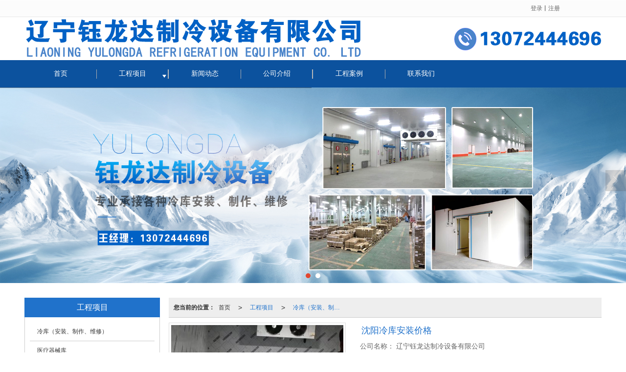

--- FILE ---
content_type: text/html; charset=utf-8
request_url: http://www.yldzl.cn/Product-detail-id-1434842.html
body_size: 12297
content:
<!DOCTYPE html PUBLIC "-//W3C//DTD XHTML 1.0 Stict//EN" "http://www.w3.org/TR/xhtml1/DTD/xhtml1-strict.dtd">
<html xmlns="http://www.w3.org/1999/xhtml">
<head>
<meta http-equiv="Content-Type" content="text/html; charset=utf-8"/>
<meta charset="utf-8">
<meta http-equiv="X-UA-Compatible" content="IE=edge" />
<meta name="author" content="" />
<title>沈阳冷库安装价格|冷库（安装、制作、维修）-辽宁钰龙达制冷设备有限公司</title>
<meta name="keywords" content="沈阳冷库,沈阳冷库安装价格" />
<meta name="description" content="冷库库体的安装注意：安装过程中会产生火花，请做好灭火措施！1、底板的安装：依据库体图纸找出底板板块，底板与地面保持平行，确定好库位开始拼装，注意边板和公母板槽；公母槽合并时须打上聚氨酯发泡剂（或在库板" />
<!-- 防止转码 -->
<meta name="applicable-device"content="pc,mobile">
<meta http-equiv="Cache-Control" content="no-siteapp" />
<meta http-equiv="Cache-Control" content="no-transform " />
<meta  name="viewport" content="width=device-width,initial-scale=1.0,minimum-scale=1.0, maximum-scale=1.0, user-scalable=no" />
<!--防止json劫持token-->
<meta name="csrf-token" content="d6693be497000861a73a8a84206eccdf">
<meta name="domain-token" content="8bb08357f746b8e093baa1700c32f607">
<meta name="seo-base-link" content="">
<!-- Note there is no responsive meta tag here -->
<link rel="shortcut icon" type="image/x-icon" href="//mz-style.258fuwu.com/favicon.ico" />
<link rel="canonical" href="http://www.yldzl.cn/Product-detail-id-1434842.html">
<!-- Bootstrap core CSS -->
    <link href="//mz-style.258fuwu.com/Public/Css/layoutit.css?v=2" rel='stylesheet' />
    <link href="//mz-style.258fuwu.com/Public/Css/bootstrap.min.css?v=2" rel='stylesheet' />
    <link href="//mz-style.258fuwu.com/Public/Css/public.css?v=2" rel='stylesheet' />
    <link href="//mz-style.258fuwu.com/Public/Css/photoswipe.css?v=2" rel='stylesheet' />
    <link href="//mz-style.258fuwu.com/Public/Css/banner/banner.css?v=2" rel='stylesheet' />
<link href="//mz-style.258fuwu.com/Public/Css/swiper.min.css" rel="stylesheet" />
<link href="//mz-style.258fuwu.com/Public/Home/Theme221/style.css" rel="stylesheet" />
<!--<script src="//mz-style.258fuwu.com/Public/Js/jquery.min.js"></script>-->
<script src="//mz-style.258fuwu.com/jquery/2.0.0/jquery.min.js"></script>
<script src="//mz-style.258fuwu.com/Public/Js/swiper.min.js"></script>
<!-- 另外一个在user的title.html-->
<!--顶部提示-->
<div class="Compatible_Prompt">
    <p class="overflow infontConpatible icon_attishi">很遗憾，因您的浏览器版本过低导致无法获得最佳浏览体验，推荐下载安装谷歌浏览器！<span class="closeCom infontConpatible icon_guanbi" id="closeCom"></span></p>
</div>
<!-- 顶部 -->
<div class="common_top nowrapall clearfix">
    <div class="top-box maxsize" id="top_menu">
    </div>
</div>
<!-- @ top -->

<script>
    var isIE=!!window.ActiveXObject; 
    var isIE6=isIE&&!window.XMLHttpRequest; 
    var isIE8=isIE&&!!document.documentMode; 
    var isIE7=isIE&&!isIE6&&!isIE8; 
    if (isIE && isIE6 || isIE7 || isIE8){ 
        $('.Compatible_Prompt').css('height','50px');
        $('#closeCom').on('click',function(){
            $('.Compatible_Prompt').css('height','0');
        });
    };
    function logout() {
        $.ajax({
            type: "POST",
            url: "/Public-logout.html",
            data: "url=" + window.location.href,
            dataType: "json",
            success: function(response) {
                window.location.href = window.location.href;
            }
        });
    }
    
    
</script><script>
    var url_route_model="1";

    var is_ssl="0";
    var ishttps = 'https:' == document.location.protocol ? true : false;
    if (is_ssl == 1) {
        if(!ishttps) {
            window.location.href = "";
        }
    }
</script>
    
        <!-- 头部和底部css -->
        <link rel="stylesheet" href="//alimz-style.258fuwu.com/Public/Css/Customer/customer_inner_501366985.css?time=1566609990"><!-- 内页css -->
        <!-- Just for debugging purposes. Don't actually copy this line! --><!--[if lt IE 9]><script src="../../docs-assets/js/ie8-responsive-file-warning.js"></script><![endif]--><!-- HTML5 shim and Respond.js IE8 support of HTML5 elements and media queries -->
        <!--[if lt IE 9]>
            <script src="http://cdn.bootcss.com/html5shiv/3.7.0/html5shiv.min.js"></script>
            <script src="http://cdn.bootcss.com/respond.js/1.3.0/respond.min.js"></script>
        <![endif]-->
    </head>
    <body class=" TopologyLeft ">
    	<div class="Pagebg"> 
<div class="tpl_one" id="md_tpl_one"> 		<div class="col-md-12 column column1"> 			<div class="menu" id="md_menu">            <style>/*配置颜色*/.Themebg,.Themebghover:hover,.message-list dl dt,.friendLink,.ThemeBbg,.menu .navbar-nav > li > a:hover,.menu .nav > li ul li a:hover,.product .pro_list li a:hover,.title_x,.p_pro_d .title_d,#ProClass li.ac .Classtriangle,.pro_class_x .product-class li a:hover, .pro_class_x .product-class li a.Themebg,.p_info_d .title_d{background-color:rgb(32, 114, 203) !important}.Themefont,.Themetxthover:hover{color:rgb(32, 114, 203) !important}.ThemeFborder,.Themebdhover:hover,.message-list dl,.form .header{border-color:rgb(32, 114, 203) !important}.NavBoxPublic .TriangleBtn:before{border-color:rgb(32, 114, 203) !important}.ThemeFbg{background-color:rgb(12, 82, 158) !important}/*字体*/@font-face{font-family: "iconfont";src: url('http://mz-style.258fuwu.com//Public/Images/Theme221/icon/iconfont.eot');src: url('http://mz-style.258fuwu.com//Public/Images/Theme221/icon/iconfont.eot?#iefix') format('embedded-opentype'),  url('http://mz-style.258fuwu.com//Public/Images/Theme221/icon/iconfont.woff') format('woff'),  url('http://mz-style.258fuwu.com//Public/Images/Theme221/icon/iconfont.ttf') format('truetype'),  url('http://mz-style.258fuwu.com//Public/Images/Theme221/icon/iconfont.svg#iconfont2') format('svg')}.iconfont{text-align: center;font-family:"iconfont" !important;font-size:16px;font-style:normal}.icon-gonggao:before{content: "\e632"}.animated{-webkit-animation-duration: 2s;animation-duration: 2s;-webkit-animation-fill-mode: both;animation-fill-mode: both}/*标题从上而下缓慢展现*/@-webkit-keyframes fadeInDown{0%{opacity: 0;-webkit-transform: translate3d(0, -100%, 0);-moz-transform: translate3d(0, -100%, 0);-ms-transform: translate3d(0, -100%, 0);transform: translate3d(0, -100%, 0)}100%{opacity: 1;-webkit-transform: none;-moz-transform: none;-ms-transform: none;transform: none}}@keyframes fadeInDown{0%{opacity: 0;-webkit-transform: translate3d(0, -100%, 0);-moz-transform: translate3d(0, -100%, 0);-ms-transform: translate3d(0, -100%, 0);transform: translate3d(0, -100%, 0)}100%{opacity: 1;-webkit-transform: none;-moz-transform: none;-ms-transform: none;transform: none}}.fadeInDown{-webkit-animation-name: fadeInDown;-moz-animation-name: fadeInDown;-ms-animation-name: fadeInDown;animation-name: fadeInDown}/*标题从下而上缓慢展现*/@-webkit-keyframes fadeInUp{0%{opacity: 0;-webkit-transform: translate3d(0, 100%, 0);transform: translate3d(0, 100%, 0)    }    100%{opacity: 1;-webkit-transform: none;transform: none    }}@keyframes fadeInUp{0%{opacity: 0;-webkit-transform: translate3d(0, 100%, 0);-ms-transform: translate3d(0, 100%, 0);transform: translate3d(0, 100%, 0)    }    100%{opacity: 1;-webkit-transform: none;-ms-transform: none;transform: none；    }}.fadeInUp{-webkit-animation-name: fadeInUp;-moz-animation-name: fadeInUp;-ms-animation-name: fadeInUp;animation-name: fadeInUp}/*产品图片效果*/@-webkit-keyframes flipInY{0%{-webkit-transform: perspective(400px) rotate3d(0, 1, 0, 90deg);transform: perspective(400px) rotate3d(0, 1, 0, 90deg);-webkit-transition-timing-function: ease-in;transition-timing-function: ease-in;opacity: 0    }    40%{-webkit-transform: perspective(400px) rotate3d(0, 1, 0, -20deg);transform: perspective(400px) rotate3d(0, 1, 0, -20deg);-webkit-transition-timing-function: ease-in;transition-timing-function: ease-in    }    60%{-webkit-transform: perspective(400px) rotate3d(0, 1, 0, 10deg);transform: perspective(400px) rotate3d(0, 1, 0, 10deg);opacity: 1    }    80%{-webkit-transform: perspective(400px) rotate3d(0, 1, 0, -5deg);transform: perspective(400px) rotate3d(0, 1, 0, -5deg)    }    100%{-webkit-transform: perspective(400px);transform: perspective(400px)    }}@keyframes flipInY{0%{-webkit-transform: perspective(400px) rotate3d(0, 1, 0, 90deg);-ms-transform: perspective(400px) rotate3d(0, 1, 0, 90deg);transform: perspective(400px) rotate3d(0, 1, 0, 90deg);-webkit-transition-timing-function: ease-in;transition-timing-function: ease-in;opacity: 0    }    40%{-webkit-transform: perspective(400px) rotate3d(0, 1, 0, -20deg);-ms-transform: perspective(400px) rotate3d(0, 1, 0, -20deg);transform: perspective(400px) rotate3d(0, 1, 0, -20deg);-webkit-transition-timing-function: ease-in;transition-timing-function: ease-in    }    60%{-webkit-transform: perspective(400px) rotate3d(0, 1, 0, 10deg);-ms-transform: perspective(400px) rotate3d(0, 1, 0, 10deg);transform: perspective(400px) rotate3d(0, 1, 0, 10deg);opacity: 1    }    80%{-webkit-transform: perspective(400px) rotate3d(0, 1, 0, -5deg);-ms-transform: perspective(400px) rotate3d(0, 1, 0, -5deg);transform: perspective(400px) rotate3d(0, 1, 0, -5deg)    }    100%{-webkit-transform: perspective(400px);-ms-transform: perspective(400px);transform: perspective(400px)    }}.flipInY{-webkit-backface-visibility: visible!important;-ms-backface-visibility: visible!important;backface-visibility: visible!important;-webkit-animation-name: flipInY;animation-name: flipInY}@-webkit-keyframes fadeInLeft{0%{opacity: 0;-webkit-transform: translate3d(-100%, 0, 0);transform: translate3d(-100%, 0, 0)    }    100%{opacity: 1;-webkit-transform: none;transform: none}}@keyframes fadeInLeft{0%{opacity: 0;-webkit-transform: translate3d(-100%, 0, 0);-ms-transform: translate3d(-100%, 0, 0);transform: translate3d(-100%, 0, 0)}100%{opacity: 1;-webkit-transform: none;-ms-transform: none;transform: none}}.fadeInLeft{-webkit-animation-name: fadeInLeft;animation-name: fadeInLeft}/*新闻*/@-webkit-keyframes flipInX{0%{-webkit-transform: perspective(400px) rotate3d(1, 0, 0, 90deg);transform: perspective(400px) rotate3d(1, 0, 0, 90deg);-webkit-transition-timing-function: ease-in;transition-timing-function: ease-in;opacity: 0    }    40%{-webkit-transform: perspective(400px) rotate3d(1, 0, 0, -20deg);transform: perspective(400px) rotate3d(1, 0, 0, -20deg);-webkit-transition-timing-function: ease-in;transition-timing-function: ease-in    }    60%{-webkit-transform: perspective(400px) rotate3d(1, 0, 0, 10deg);transform: perspective(400px) rotate3d(1, 0, 0, 10deg);opacity: 1    }    80%{-webkit-transform: perspective(400px) rotate3d(1, 0, 0, -5deg);transform: perspective(400px) rotate3d(1, 0, 0, -5deg)    }    100%{-webkit-transform: perspective(400px);transform: perspective(400px)    }}@keyframes flipInX{0%{-webkit-transform: perspective(400px) rotate3d(1, 0, 0, 90deg);-ms-transform: perspective(400px) rotate3d(1, 0, 0, 90deg);transform: perspective(400px) rotate3d(1, 0, 0, 90deg);-webkit-transition-timing-function: ease-in;transition-timing-function: ease-in;opacity: 0    }    40%{-webkit-transform: perspective(400px) rotate3d(1, 0, 0, -20deg);-ms-transform: perspective(400px) rotate3d(1, 0, 0, -20deg);transform: perspective(400px) rotate3d(1, 0, 0, -20deg);-webkit-transition-timing-function: ease-in;transition-timing-function: ease-in    }    60%{-webkit-transform: perspective(400px) rotate3d(1, 0, 0, 10deg);-ms-transform: perspective(400px) rotate3d(1, 0, 0, 10deg);transform: perspective(400px) rotate3d(1, 0, 0, 10deg);opacity: 1    }    80%{-webkit-transform: perspective(400px) rotate3d(1, 0, 0, -5deg);-ms-transform: perspective(400px) rotate3d(1, 0, 0, -5deg);transform: perspective(400px) rotate3d(1, 0, 0, -5deg)    }    100%{-webkit-transform: perspective(400px);-ms-transform: perspective(400px);transform: perspective(400px)    }}.flipInX{-webkit-backface-visibility: visible!important;-ms-backface-visibility: visible!important;backface-visibility: visible!important;-webkit-animation-name: flipInX;animation-name: flipInX}@-webkit-keyframes fadeInRight{0%{opacity:0;-webkit-transform:translate3d(100%,0,0);transform:translate3d(100%,0,0)}100%{opacity:1;-webkit-transform:none;transform:none}}@keyframes fadeInRight{0%{opacity:0;-webkit-transform:translate3d(100%,0,0);-ms-transform:translate3d(100%,0,0);transform:translate3d(100%,0,0)}100%{opacity:1;-webkit-transform:none;-ms-transform:none;transform:none}}.fadeInRight{-webkit-animation-name:fadeInRight;animation-name:fadeInRight}</style>             <div class="headFixed">                 <div class="header-box clearfix">                     <!-- pc端logo -->                     <div class="logo_name">                         <span>辽宁钰龙达制冷设备有限公司</span>                         <a href="/" class="logo navbar-brand">                             <img src="//alipic.files.mozhan.com/mozhan/20190824/da7716858239b9df5a3f7c3bc765f9f0.png" alt="辽宁钰龙达制冷设备有限公司" />                         </a>                     </div>                     <!-- 手机端logo -->                     <a class="logo navbar-brand-mobile" href="/">                         <img src="//alipic.files.mozhan.com/mozhan/20190824/610967f371a7546328b21e7f20096761.png" alt="辽宁钰龙达制冷设备有限公司" />                     </a>                     <div class="btn-t btn-navbar-t navBtn NavBtn" id="NavBtn" >                         <span class="icon-bar"></span>                         <span class="icon-bar"></span>                         <span class="icon-bar"></span>                     </div>                          <div class="clearfix none"></div>                    </div>                 <div class="header-nav ThemeFbg">                     <div class="nav-box">                         <div data-design-rel="menu" class="NavBox" id="NavBox">                             <ul class="nav navbar-nav">         <li>                         <a class="overflow Themebghover" href="//www.yldzl.cn/"  >             首页         </a>                                       </li>         <li>                         <a class="overflow Themebghover Triangle" href="//www.yldzl.cn/Product-index.html"  >             工程项目         </a>                                      <span class="TriangleBtn"></span>                          <ul class="">                         <li>                                 <a href="//www.yldzl.cn/Products-302236.html"  class="overflow Themebg">                     冷库（安装、制作、维修）                 </a>                             </li>                         <li>                                 <a href="//www.yldzl.cn/Products-302235.html"  class="overflow Themebg">                     医疗器械库                 </a>                             </li>                         <li>                                 <a href="//www.yldzl.cn/Products-302234.html"  class="overflow Themebg">                     疫苗冷库                 </a>                             </li>                         <li>                                 <a href="//www.yldzl.cn/Products-302233.html"  class="overflow Themebg">                     工业制冷设备                 </a>                             </li>                         <li>                                 <a href="//www.yldzl.cn/Products-302232.html"  class="overflow Themebg">                     蔬菜冷库                 </a>                             </li>                         <li>                                 <a href="//www.yldzl.cn/Products-302229.html"  class="overflow Themebg">                     冷冻库                 </a>                             </li>                         <li>                                 <a href="//www.yldzl.cn/Products-302230.html"  class="overflow Themebg">                     保鲜库                 </a>                             </li>                     </ul>             </li>         <li>                         <a class="overflow Themebghover" href="//www.yldzl.cn/Article-index.html"  >             新闻动态         </a>                                       </li>         <li>                         <a class="overflow Themebghover" href="//www.yldzl.cn/About.html"  >             公司介绍         </a>                                       </li>         <li>                         <a class="overflow Themebghover" href="//www.yldzl.cn/Album-detail-album_id-196487.html"  >             工程案例         </a>                                       </li>         <li>                         <a class="overflow Themebghover" href="//www.yldzl.cn/Contact.html"  rel="nofollow">         联系我们         </a>                                       </li>     </ul>                          </div>                     </div>                     <div class="NavBoxPublic" id="NavBoxPublic">                     <ul class="navPublic">         <li>                         <a class="Themefont" href="//www.yldzl.cn/"  >         首页         </a>                                       </li>         <li>                         <a class="Themefont Triangle" href="//www.yldzl.cn/Product-index.html"  >         工程项目         </a>                                      <span class="TriangleBtn"></span>                          <ul class="Themebg">                         <li class="Themebghover">                                 <a class="" href="//www.yldzl.cn/Products-302236.html" data-img=""  >                     冷库（安装、制作、维修）                 </a>                             </li>                         <li class="Themebghover">                                 <a class="" href="//www.yldzl.cn/Products-302235.html" data-img=""  >                     医疗器械库                 </a>                             </li>                         <li class="Themebghover">                                 <a class="" href="//www.yldzl.cn/Products-302234.html" data-img=""  >                     疫苗冷库                 </a>                             </li>                         <li class="Themebghover">                                 <a class="" href="//www.yldzl.cn/Products-302233.html" data-img=""  >                     工业制冷设备                 </a>                             </li>                         <li class="Themebghover">                                 <a class="" href="//www.yldzl.cn/Products-302232.html" data-img=""  >                     蔬菜冷库                 </a>                             </li>                         <li class="Themebghover">                                 <a class="" href="//www.yldzl.cn/Products-302229.html" data-img=""  >                     冷冻库                 </a>                             </li>                         <li class="Themebghover">                                 <a class="" href="//www.yldzl.cn/Products-302230.html" data-img=""  >                     保鲜库                 </a>                             </li>                     </ul>             </li>         <li>                         <a class="Themefont" href="//www.yldzl.cn/Article-index.html"  >         新闻动态         </a>                                       </li>         <li>                         <a class="Themefont" href="//www.yldzl.cn/About.html"  >         公司介绍         </a>                                       </li>         <li>                         <a class="Themefont" href="//www.yldzl.cn/Album-detail-album_id-196487.html"  >         工程案例         </a>                                       </li>         <li>                         <a class="Themefont" href="//www.yldzl.cn/Contact.html"  rel="nofollow">             联系我们         </a>                                       </li>     </ul>                      <!-- 所有模板导航必须在这个文件里面 -->                     </div>                     <div class="NavBoxBg" id="NavBoxBg">                         <div id="NavBoxBtn"></div>                     </div>                 </div>             </div>              </div> 		</div> 	</div>
<div class="clearfix"></div>
<div class="bannerBox">
	<div class="banner">
	<div class="bannerEffect" id="pc_banner_content">
                		<div class="fullwidthbanner-container">
			<div class="fullwidthbanner">
				<ul>
										<li data-transition="slideleft"
					data-slotamount="15" data-masterspeed="300">
																<input type="hidden" name="isBig" value="1">
						<input type="hidden" id="width">
						<input type="hidden" id="height">
						<img src="//alipic.files.mozhan.com/mozhan/20190823/af843fa39292cddf5cf48231a76b9146.jpg" alt="辽宁冷库制作 辽宁冷库安装 沈阳冷库制作 沈阳冷库安装 沈阳工业制冷设备" />
										</li>
										<li data-transition="slideleft"
					data-slotamount="15" data-masterspeed="300">
																<input type="hidden" name="isBig" value="1">
						<input type="hidden" id="width">
						<input type="hidden" id="height">
						<img src="//alipic.files.mozhan.com/mozhan/20190824/26f2a94bf68452a856632a6f4670c95e.jpg" alt="辽宁冷库制作 辽宁冷库安装 沈阳冷库制作 沈阳冷库安装 沈阳工业制冷设备" />
										</li>
									</ul>
			</div>
		</div>
                	</div>

	</div>
</div>
<div class="content">
    <div class="content-box">
        <div class="body-right">
            <div class="breadCrumb"><b>您当前的位置：</b><a href="/">首页</a><em>&gt;</em> <a  href=/Product-index.html class="Themefont">工程项目</a><em>&gt;</em><a href="/Products-302236.html" class="Themefont">冷库（安装、制作、维修）</a></div>
            <!--产品详情-->
            <div class="row ">
                <link href="//mz-style.258fuwu.com/Public/Home/Default/pub.css" rel="stylesheet">
                <!--公共的产品详情-->
                <div class="product-detail clearfix">
	<div class="col-md-5" id="ProductimgBox">
		<div class="ProductimgBox">
			<ul class="clearfix">
				<li>
					<div class="thumbnail" id="clockBig">
												   							<img class="cl0" src="//alipic.files.mozhan.com/mozhan/20210608/d0563c9502cfdf6c921659b373b5cb7e.jpg?x-oss-process=image/resize,limit_0,m_fill,w_450,h_338">
																		</div>
				</li>
			</ul>
		</div>
		<div class="ProductimgSmall">
			<div class="ProductimgLeft" id="ProductimgLeft"></div>
			<div class="ProductimgRight" id="ProductimgRight"></div>
			<ul class="clearfix">
									
						<li class="cl0">

						  							<img src="//alipic.files.mozhan.com/mozhan/20210608/d0563c9502cfdf6c921659b373b5cb7e.jpg?x-oss-process=image/resize,limit_0,m_fill,w_450,h_338">
													</li>
												</ul>
		</div>
	</div>
	<div class="col-md-7">
		<h1 class="Themefont">沈阳冷库安装价格</h1>
		<table width="100%" border="0" cellspacing="0" cellpadding="0" class="table-01">
																	<tr>
					<th>公司名称：</th>
					<td>辽宁钰龙达制冷设备有限公司</td>
				</tr>
								<tr>
					<th>联系人：</th>
					<td>王经理</td>
				</tr>
								<tr>
					<th>联系电话：</th>
					<td>13072444696</td>
				</tr>
								<tr>
					<th>公司地址：</th>
					<td>沈阳经济技术开发区燕塞湖街27-1号3门 </td>
				</tr>
							            															<tr>
				<th></th>
				<td>
											<a title="留言咨询" class="mt5 a-btn a-btn1 Themebg" href="/Product-inquiry-pid-1434842.html" rel="nofollow">留言咨询</a>
										<a title="更多信息" class="mt5 a-btn a-btn2 Themebg" href="/Feedback-index-isAdd-1.html" rel="nofollow">更多信息</a>
					                                        											                                        				</td>
			</tr>

			<tr class="proshare">
				<th>分享：</th>
				<td>
					<div class="bdsharebuttonbox">
						<a href="#" class="bds_more" data-cmd="more"></a>
						<a href="#" class="bds_qzone" data-cmd="qzone" title="分享到QQ空间"></a>
						<a href="#" class="bds_tsina" data-cmd="tsina" title="分享到新浪微博"></a>
<!--						<a href="#" class="bds_tqq" data-cmd="tqq" title="分享到腾讯微博"></a>-->
						<a href="#" class="bds_renren" data-cmd="renren" title="分享到人人网"></a>
						<a href="#" class="bds_weixin" data-cmd="weixin" title="分享到微信"></a>
					</div>
					<script>window._bd_share_config={ "common":{ "bdSnsKey":{},"bdText":"","bdMini":"2","bdMiniList":false,"bdPic":"","bdStyle":"0","bdSize":"24"},"share":{}};with(document)0[(getElementsByTagName('head')[0]||body).appendChild(createElement('script')).src='//mz-style.258fuwu.com/Public/Js/static/api/js/share.js?v=89860593.js?cdnversion='+~(-new Date()/36e5)];</script>
					<!-- JiaThis Button BEGIN -->
	<!--                    <div class="jiathis_style_24x24">
	                        <a class="jiathis_button_qzone"></a>
	                        <a class="jiathis_button_tsina"></a>
	                        <a class="jiathis_button_tqq"></a>
	                        <a class="jiathis_button_weixin"></a>
	                        <a class="jiathis_button_renren"></a>
	                        <a href="http://www.jiathis.com/share" class="jiathis jiathis_txt jtico jtico_jiathis" target="_blank"></a>
	                    </div>
	                    <script type="text/javascript" src="http://v3.jiathis.com/code/jia.js" charset="utf-8"></script>-->
	                    <!-- JiaThis Button END -->
	                </td>
	            </tr>
	            

        </table>
    </div><!--col-md-7-->
    <div class="BigImg Animate" id="BigImg">
    	<div class="closeBigImg infontConpatible icon_guanbi" id="closeBigImg"></div>
    	<div class="left"></div>
    	<div class="right"></div>
    	<table class="imgBoxTable" >
    		<tr>
    			<td valign="center">
    				    				    				<img data="0" class="cl0" src="//alipic.files.mozhan.com/mozhan/20210608/d0563c9502cfdf6c921659b373b5cb7e.jpg">
    				    				    			</td>
    		</tr>
    	</table>
    </div>
</div>
<span id="no_standard" style="display: none;">请选择产品规格</span>
<span id="close_bt" style="display: none;">关闭</span>
<span id="message_bt" style="display: none;">提示信息</span>
<!--上一個產品/下一個產品-->
<div class="pro_page clear">
		<div class="pro_page_fl">
		<b>上一条：</b>
		<a href="/Product-detail-id-1434844.html" class="Themetxthover overflow Themefont" title="辽宁冷库安装价格">
			辽宁冷库安装价格
		</a>
	</div>
			<div class="pro_page_fr">
		<b>下一条：</b>
		<a href="/Product-detail-id-1434841.html" class="Themetxthover overflow Themefont" title="冷库安装哪家好">
			冷库安装哪家好
		</a>
	</div>
		<div class="clearfix"></div>
</div>
<!--关键词-->
<div  class="pro_keyword">
	关键词：
	<a class="Themetxthover Themefont" href="/Article-searchAll-name-%E6%B2%88%E9%98%B3%E5%86%B7%E5%BA%93.html">沈阳冷库</a>  
	<a class="Themetxthover Themefont" href="/Article-searchAll.html"></a>  
	<a class="Themetxthover Themefont" href="/Article-searchAll.html"></a>  
	<a class="Themetxthover Themefont" href="/Article-searchAll.html"></a>  
</div>

<!--- 加入购物车和立刻购买同用这个表单-->
<form id="cartAndOrderForm" method="get" action="" >
	<input type="hidden" name="pid" id="pid" value="1434842"/>
	<!--    <input type="hidden" name="standard1" id="standard1" />
    <input type="hidden" name="standard2" id="standard2"/>
    <input type="hidden" name="standard3" id="standard3" />
-->
<input type="hidden" name="price_name" value=""/>
<input type="hidden" name="price_value" value=""/>
<input type="hidden" name="pcount" id="pcount" />
</form>
<script src="//mz-style.258fuwu.com/Public/Js/Home/shopping.js"></script>
<!--<script src="//mz-style.258fuwu.com/Public/Js/Home/js-all3.js"></script>-->

<script>
	$(function (){
		$(".more_price span").mouseover(function() {
			$(this).addClass("check-standard");
		});
		$('.more_price span').click(function (){
			$(this).addClass("checked-standard").siblings().removeClass("checked-standard");
			$('.price_num').parents('tr').show();
			$('.price_num').html($(this).attr('data-num'));
			$('.price').text($(this).attr('data-num'));
			var price = $(this).attr('data-num').replace(',','');
			var price_value = price * discount*0.1;
			$('.discountPrice').text(price_value.toFixed(2));
			$('input[name="price_name"]').attr('value',$(this).html());
			$('input[name="price_value"]').attr('value',price);
		})
		$(".more_price span").mouseout(function() {
			$(this).removeClass("check-standard");
		});


	})
//获取cookie
function getCookie(name) {
	var arr = document.cookie.split("; ");
	for (var i = 0, len = arr.length; i < len; i++) {
		var item = arr[i].split("=");
		if (item[0] == name) {
			return item[1];
		}
	}
	return "";
}
var id = getCookie('id');
var uid = getCookie('uid');
var productId = $('#pid').val();

var discount = 10;

//异步加载价格
$(document).ready(function () {
	window.onload = function () {
		$.ajax({
			type: 'POST',
			url: 'Product-getDiscount',
			data: { uid: uid , id: id , productId: productId },
			success: function (response) {
				if(response.discount !=10){
					discount = response.discount;
					$('.price').html(response.price);
					$('input[name="price_value"]').val(response.price);
					$('.discountPrice').html(response.discountPrice);
					if(response.price_name){
						$('input[name="price_name"]').val(response.price_name);
					}
					if(response.discountPrice){
						$('#memberPrice').attr("style","");
					}else{
						$('#memberPrice').attr("style","display:none;");
					}
				}else{
					$('.price1').html(response.price);
					$('input[name="price_value"]').val(response.price);
					if(response.price_name){
						$('input[name="price_name"]').val(response.price_name);
					}

					$('#del_line').remove();
				}

				var more_price_object = $('.more_price');
				if(more_price_object.length!=0){
					more_price_object.find('span.is-more-price:first').click();
				}
			}
		})
	};
})
</script>


                <!--公共产品详情结束-->
                <div class="productBox maxsize">   
                                        <h4 class="title01 mt15 Themebg ThemeFborder">
                        <span class="Custom_AuxiliaryBg">产品介绍</span>
                    </h4>
                    <div class="fieldset-style">
                        <div class="div1">
                            <dl>
                                <dd><p style="text-indent: 2em;"><a href="/Product-detail-id-1243126.html" title="冷库"><strong>冷库</strong></a>库体的安装<br/></p><p style="text-indent: 2em;">注意：安装过程中会产生火花，请做好灭火措施！</p><p style="text-indent: 2em;">1、底板的安装：依据库体图纸找出底板板块，底板与地面保持平行，确定好库位开始拼装，注意边板和公母板槽；公母槽合并时须打上聚氨酯发泡剂（或在库板上开孔灌胶&rsquo;空间距3000毫米，灌胶时黑白料须均匀）；注意板与板之间须平整及板头平整，板与板间的缝隙的应保持在3mm宽左右，如不符核要求，请将板拆下，修整板边，然后重新安装使之板缝符合要求；用&phi;5X13的铆钉固定，拉铆钉间距500毫米，门口两侧间距为200毫米（挂钩板须把库钩全部挂上即可不打铆钉）。</p><p style="text-indent: 2em;">2、墙板的安装：库板连接要求同上。注意门的方向、板块的垂直度和四个角板的尺寸（挂钩板须入底槽）。</p><p style="text-indent: 2em;">3、顶板的安装：库板连接要求同上。在安装大型冷库上顶板时，应先将T型钢固定或吊丝打好，然后把槽钢或C型钢焊接(焊接时注意焊接牢固及平整）或穿丝固定在与墙体顶面同样水平的位置，再行上库板（注意灌胶板灌口须朝上）。安装承重钢和上顶板时随时注意安全。</p><p style="text-indent: 2em;">4、冷库的包角：所有冷库的包角板两边内侧同库板接触处打一道聚氨酯发泡剂。包角板应用拉铆钉固定，拉铆钉间距应保持在200mm，固定在包角上的拉铆钉应成一条直线、没有较大缝隙、间距相等。注意拉铆钉的钻孔及用拉铆抢固定拉铆钉，所使用的工具应同包角板垂直。</p><p style="text-indent: 2em;">5、清理库板上溢出的发泡胶，保持库板的美观度。</p><p class="altType" alt_type="沈阳冷库安装价格|冷库（安装、制作、维修）-辽宁钰龙达制冷设备有限公司" style="display: none;"><br/></p></dd>
                            </dl>
                        </div>
                    </div>
                </div>    
                <!--相关产品-->
                <!--推荐产品模块-->
<div class="productBox maxsize hidden">   
    <h4 class="title01 Themebg ThemeFborder"><span class="Custom_AuxiliaryBg">猜你喜欢</span></h4>
    <div class="row">
        <ul class="product-box">
                    </ul>                
    </div>
</div> 
<div class="clearfix"></div>
<!--相关产品模块-->
<div class="productBox maxsize ">   
    <h4 class="title01 Themebg ThemeFborder"><span class="Custom_AuxiliaryBg">相关推荐</span><a href="/Products-302236.html" class="a-more ThemeSbg" title="+更多">更多>></a></h4>
    <div class="row">
        <ul class="product-box">
                        <li class="col-md-3">
                <div class="thumbnail"> 
                    <a href="/Product-detail-id-1243130.html" class="ImgBox Themetxthover" title="冷库制作公司">
                        <div class="div-img">
                                                            <img src="//alipic.files.mozhan.com/mozhan/20190823/0d7353d813aecff09f6da428f445be33.jpg?x-oss-process=image/resize,limit_0,m_fill,w_450,h_338" alt="冷库制作公司">
                                                    </div>
                        <h5 class="overflow">冷库制作公司</h5>
                    </a>  
                </div>
            </li>
                        <li class="col-md-3">
                <div class="thumbnail"> 
                    <a href="/Product-detail-id-1434852.html" class="ImgBox Themetxthover" title="辽宁冷库安装哪家好">
                        <div class="div-img">
                                                            <img src="//alipic.files.mozhan.com/mozhan/20210608/ab62c6ccbe241da41a948a1b67e85598.jpg?x-oss-process=image/resize,limit_0,m_fill,w_450,h_338" alt="辽宁冷库安装哪家好">
                                                    </div>
                        <h5 class="overflow">辽宁冷库安装哪家好</h5>
                    </a>  
                </div>
            </li>
                        <li class="col-md-3">
                <div class="thumbnail"> 
                    <a href="/Product-detail-id-1434844.html" class="ImgBox Themetxthover" title="辽宁冷库安装价格">
                        <div class="div-img">
                                                            <img src="//alipic.files.mozhan.com/mozhan/20210608/656fc281fc7568027d6eae5f6d84ccf9.jpg?x-oss-process=image/resize,limit_0,m_fill,w_450,h_338" alt="辽宁冷库安装价格">
                                                    </div>
                        <h5 class="overflow">辽宁冷库安装价格</h5>
                    </a>  
                </div>
            </li>
                        <li class="col-md-3">
                <div class="thumbnail"> 
                    <a href="/Product-detail-id-1434841.html" class="ImgBox Themetxthover" title="冷库安装哪家好">
                        <div class="div-img">
                                                            <img src="//alipic.files.mozhan.com/mozhan/20210608/b7c5b105187fd1a9c7f03c6a5d71af7f.jpg?x-oss-process=image/resize,limit_0,m_fill,w_450,h_338" alt="冷库安装哪家好">
                                                    </div>
                        <h5 class="overflow">冷库安装哪家好</h5>
                    </a>  
                </div>
            </li>
                    </ul>                
    </div>
</div> 

            </div>
        </div>
         <div class="classifi classifiLeft" id="ProClass">
    <div class="clear"></div>
    <div class="ProClassBg"></div>
    <h4 class="Themebg mb15"><span class="overflow">工程项目</span></h4>
    <div class="row clearfix classifi">
        <ul class="product-class">
                        <li ><a class="overflow Classtriangle first  Themebghover " href="/Products-302236.html" title="冷库（安装、制作、维修）">冷库（安装、制作、维修）</a>
                <div class="classBox ">
                                    </div>
            </li>
                        <li ><a class="overflow Classtriangle first  Themebghover " href="/Products-302235.html" title="医疗器械库">医疗器械库</a>
                <div class="classBox ">
                                    </div>
            </li>
                        <li ><a class="overflow Classtriangle first  Themebghover " href="/Products-302234.html" title="疫苗冷库">疫苗冷库</a>
                <div class="classBox ">
                                    </div>
            </li>
                        <li ><a class="overflow Classtriangle first  Themebghover " href="/Products-302233.html" title="工业制冷设备">工业制冷设备</a>
                <div class="classBox ">
                                    </div>
            </li>
                        <li ><a class="overflow Classtriangle first  Themebghover " href="/Products-302232.html" title="蔬菜冷库">蔬菜冷库</a>
                <div class="classBox ">
                                    </div>
            </li>
                        <li ><a class="overflow Classtriangle first  Themebghover " href="/Products-302229.html" title="冷冻库">冷冻库</a>
                <div class="classBox ">
                                    </div>
            </li>
                        <li ><a class="overflow Classtriangle first  Themebghover " href="/Products-302230.html" title="保鲜库">保鲜库</a>
                <div class="classBox ">
                                    </div>
            </li>
                        <li ><a class="overflow Classtriangle first  Themebghover " href="/Products-305410.html" title="推荐产品">推荐产品</a>
                <div class="classBox ">
                                    </div>
            </li>
                    </ul>
     </div>
</div>
<div class="body-left clearfix ClassLeftBox" >
    
    <div class="row clearfix LeftBox Cenl mb15" id="ProClassLeft">
        <h4 class="Themebg"><span class="overflow">工程项目</span></h4>
        <ul class="product-class">
                        <li ><a title="冷库（安装、制作、维修）" class="overflow first Classtriangle Themebghover " href="/Products-302236.html">冷库（安装、制作、维修）</a>
                <div class="classBox ">
                                </div>
            </li>
                        <li ><a title="医疗器械库" class="overflow first Classtriangle Themebghover " href="/Products-302235.html">医疗器械库</a>
                <div class="classBox ">
                                </div>
            </li>
                        <li ><a title="疫苗冷库" class="overflow first Classtriangle Themebghover " href="/Products-302234.html">疫苗冷库</a>
                <div class="classBox ">
                                </div>
            </li>
                        <li ><a title="工业制冷设备" class="overflow first Classtriangle Themebghover " href="/Products-302233.html">工业制冷设备</a>
                <div class="classBox ">
                                </div>
            </li>
                        <li ><a title="蔬菜冷库" class="overflow first Classtriangle Themebghover " href="/Products-302232.html">蔬菜冷库</a>
                <div class="classBox ">
                                </div>
            </li>
                        <li ><a title="冷冻库" class="overflow first Classtriangle Themebghover " href="/Products-302229.html">冷冻库</a>
                <div class="classBox ">
                                </div>
            </li>
                        <li ><a title="保鲜库" class="overflow first Classtriangle Themebghover " href="/Products-302230.html">保鲜库</a>
                <div class="classBox ">
                                </div>
            </li>
                        <li ><a title="推荐产品" class="overflow first Classtriangle Themebghover " href="/Products-305410.html">推荐产品</a>
                <div class="classBox ">
                                </div>
            </li>
                    </ul>
     </div>
     <div class="row clearfix LeftBox mb15 Cenl">  
        <h4 class="Themebg"><span class="overflow">新闻资讯</span></h4>
        <ul class="list-box">
                        <li><a class="Themetxthover overflow" href="/Article-detail-id-3796174.html" title="沈阳工业制冷设备：寒地产业的“降温刚需”与升级之路">沈阳工业制冷设备：寒地产业的“降温刚需”与升级之路</a></li> 
                        <li><a class="Themetxthover overflow" href="/Article-detail-id-3796008.html" title="沈阳冷库安装：适配寒地特色，筑牢冷链基石">沈阳冷库安装：适配寒地特色，筑牢冷链基石</a></li> 
                        <li><a class="Themetxthover overflow" href="/Article-detail-id-3763638.html" title="沈阳冷库安装：从设计到运维的全链条技术指南">沈阳冷库安装：从设计到运维的全链条技术指南</a></li> 
                        <li><a class="Themetxthover overflow" href="/Article-detail-id-3749429.html" title="辽宁冷库制作：以“科技冷链”筑牢生鲜经济的生命防线">辽宁冷库制作：以“科技冷链”筑牢生鲜经济的生命防线</a></li> 
                        <li><a class="Themetxthover overflow" href="/Article-detail-id-3734029.html" title="辽宁冷库安装：确保食品保鲜与储存的关键工程">辽宁冷库安装：确保食品保鲜与储存的关键工程</a></li> 
                        <div class="more">
                <a href="/Article-index.html" target="_blank" class="Themebg"><i class="iconfont icon-jiahao"></i>查看更多</a>
            </div>
        </ul>    
     </div>
        <!--左侧资讯列表中的更多按钮在ul标签里-->
<script>
    $(function() {
        var data = document.querySelector(".more");
        var data2 = document.querySelector(".list-box");
        var data3 = data2.querySelectorAll("li");
        for (var i = 0; i < data3.length; i++) {
            data3[i].remove();
        }
        $.ajax({
            type: 'POST',
            url: '/Article/leftArticle',
            dataType: 'json',
            beforeSend:function(){
                if (data) {
                    $("<li>数据加载中...</li>").prependTo($('.more').parent());
                } else {
                    data2.innerHTML="<li>数据加载中...</li>";
                }
            },
            success: function (dataAll) {
                let html='';
                for(let i=0;i<dataAll.length;i++){
                    html+='<li><a class="Themefonthover overflow" href="'+dataAll[i].url+'" title="'+dataAll[i].subject+'">'+dataAll[i].subject+'</a></li>'
                }
                if (data) {
                    document.querySelector(".list-box").querySelectorAll("li")[0].remove();
                    $(html).prependTo($('.more').parent());
                } else {
                    data2.innerHTML=html;
                }
            },
        });
    })
</script>
</div>

         <div class="clear"></div>
    </div>    
</div>

<div class="clearfix"></div>
<!-- 
<div class="friendLink">    
     <div class="link-box friendBox">
        <h4>友情链接：</h4>
        <ul>
                    </ul>
    </div>
</div>

  -->
<div class="clearfix"></div>


<!--商品属性---购物车-->
<div class="tpl_footers" id="md_tpl_footers"> 		<div class="column column1"> 			<div class="friendLink" id="md_friendLink"></div> 		</div> 		<div class="column  column1"> 			<div class="footers" id="md_footers">           
            <div class="footers-box">
                <div class="footerBox clearfix">
                    <div class="text-center">
                        <div class="clearfix">
    <div class="footersInformation">
                <p>辽宁钰龙达制冷设备有限公司,专注于冷库及制冷设备的设计，制作，安装。主要经营：<a href="http://www.yldzl.cn/Product-index.html" target="_self" title="沈阳冷库安装">沈阳冷库安装</a>，<a href="http://www.yldzl.cn/Product-index.html" target="_self" title="沈阳冷库制作">沈阳冷库制作</a>，<a href="http://www.yldzl.cn/Product-index.html" target="_self" title="辽宁冷库安装">辽宁冷库安装</a>，<a href="http://www.yldzl.cn/Product-index.html" target="_self" title="辽宁冷库制作">辽宁冷库制作</a>，<a href="http://www.yldzl.cn/Product-index.html" target="_self" title="沈阳工业制冷设备">沈阳工业制冷设备</a>等，上门设计，省心省时省力，期待您的来电。</p><p>想要了解更多关于<a href="http://www.yldzl.cn/Product-index.html" target="_self" title="沈阳冷库安装">沈阳冷库安装</a>，<a href="http://www.yldzl.cn/Product-index.html" target="_self" title="沈阳冷库制作">沈阳冷库制作</a>，<a href="http://www.yldzl.cn/Product-index.html" target="_self" title="辽宁冷库安装">辽宁冷库安装</a>，<a href="http://www.yldzl.cn/Product-index.html" target="_self" title="辽宁冷库制作">辽宁冷库制作</a>，<a href="http://www.yldzl.cn/Product-index.html" target="_self" title="沈阳工业制冷设备">沈阳工业制冷设备</a>的信息请及时关注我们的官方网站进行详细了解，期待您的光临！</p>
                <p>
            <!--    CopyRight © All Right Reserved 版权所有:-->
                        CopyRight © 版权所有:
            <a title="辽宁钰龙达制冷设备有限公司" rel="nofollow"  class="Whitefont" href="/">辽宁钰龙达制冷设备有限公司</a>
                        技术支持:<a title=""
                rel="nofollow"  class="Whitefont" href="http://www.258db.com" target="_break"><img
                    src="http://alipic.files.mozhan.com/mozhan/20190824/64df8804e2937fcc309851cb48c0cbf1.png" style="max-width:300px; max-height: 150px;" /></a>                        <a title="网站地图" class="Whitefont" href=//www.yldzl.cn/Sitemap.html>网站地图</a>
                        <a title="xml" class="Whitefont" href="/Mapxml.html" target="_blank">XML</a>
                        备案号:<a href='https://beian.miit.gov.cn/#/Integrated/index' target='_blank' rel="nofollow"
                class="Whitefont">辽ICP备19011827号-2</a>        </p>
        <p>
                        本站关键字:
                        <a href="http://www.yldzl.cn/Products-302236.html" target="_blank" title="辽宁冷库安装" class="Whitefont">辽宁冷库安装</a>
                        <a href="http://www.yldzl.cn/Products-302236.html" target="_blank" title="辽宁冷库制作" class="Whitefont">辽宁冷库制作</a>
                        <a href="http://www.yldzl.cn/Product-index.html" target="_blank" title="沈阳冷库安装" class="Whitefont">沈阳冷库安装</a>
                        <a href="http://www.yldzl.cn/Product-index.html" target="_blank" title="沈阳冷库制作" class="Whitefont">沈阳冷库制作</a>
                        <a href="http://www.yldzl.cn/Product-index.html" target="_blank" title="沈阳工业制冷设备" class="Whitefont">沈阳工业制冷设备</a>
                        </p>
                    </div>

     <div class="qr">
                        <img src="data:;base64,iVBORw0KGgoAAAANSUhEUgAAAFEAAABRAQMAAACQQdh1AAAABlBMVEX///8AAABVwtN+AAAA40lEQVQokY3Ssa2EMAwGYKMUdNwClrwGHSuRBQ5ugbASXdaIxAR0KaL3P+ckrsK5cxF9VfLbMdEPJQD5nRcU20w9z2OaFbaXSF1kj7bl1Gu/2K3jF1MvGz4Zbq352cdPL7fWcn9UrlHcWhARyIUx2Safi88SqOUFPE8HcrHtVkpddqHmt0w04dT8sdiWV9YXeXjnNMwPyLYfW33XNFF69mUYueHnlAYCItmuYzxROjSs/yLrpHtSbOv/6ki5e3dhWXfpFYFrrwzreaDOqmHBLqHnhnX/dQ6P3HDNr3uCq5c7/1D/JhRMhj0mIz8AAAAASUVORK5CYII=" />
                        <br>
        <div class="Attention">扫一扫访问移动端</div>
        <div class="Big">
                                    <img src="data:;base64,iVBORw0KGgoAAAANSUhEUgAAAFEAAABRAQMAAACQQdh1AAAABlBMVEX///8AAABVwtN+AAAA40lEQVQokY3Ssa2EMAwGYKMUdNwClrwGHSuRBQ5ugbASXdaIxAR0KaL3P+ckrsK5cxF9VfLbMdEPJQD5nRcU20w9z2OaFbaXSF1kj7bl1Gu/2K3jF1MvGz4Zbq352cdPL7fWcn9UrlHcWhARyIUx2Safi88SqOUFPE8HcrHtVkpddqHmt0w04dT8sdiWV9YXeXjnNMwPyLYfW33XNFF69mUYueHnlAYCItmuYzxROjSs/yLrpHtSbOv/6ki5e3dhWXfpFYFrrwzreaDOqmHBLqHnhnX/dQ6P3HDNr3uCq5c7/1D/JhRMhj0mIz8AAAAASUVORK5CYII=" />
            
                    </div>
    </div> 
</div>
                    </div>
                </div>
            </div>
             </div> 		</div> 	</div>
    <!--banner效果插件-->
<script type="text/javascript" src="//mz-style.258fuwu.com/Public/Js/Effect/jquery-1.8.3.min.js"></script>
<script type="text/javascript" src="//mz-style.258fuwu.com/Public/Js/Effect/jquery.banner.revolution.min.js"></script>
<script type="text/javascript" src="//mz-style.258fuwu.com/Public/Js/Effect/banner.js?v=3"></script>
<!--end-->
    <!--简体繁体切换-->
<!--
        <script type="text/javascript" src="//mz-style.258fuwu.com/Public/Js/Home/load.js"></script> -->
    <!--end-->
<!--手机端增加底部按钮-->
    <div class="phone-menu0"><!--phone-menu0为黑色版，phone-menu1为灰白色版-->
    <ul style="display: flex;">
        <li style="flex:1;"><a title="电话咨询" href="tel:13072444696"><i class="icon1"></i>电话咨询</a></li>
        <li style="flex:1;"><a title="短信咨询" href="sms:13072444696"><i class="icon2"></i>短信咨询</a></li>
        <li style="flex:1;"><a title="留言咨询" href="/Feedback-index-isAdd-1.html?uid=501366985"><i class="icon3"></i>留言咨询</a></li>
        <li style="flex:1;"><a title="查看地图" href="/Lbs.html"><i class="icon4"></i>查看地图</a></li>
        <!--<li><a id="share" title="查看地图"><i class="icon5"></i>分享</a></li>-->
    </ul>
</div>


    <script src="//mz-style.258fuwu.com/Public/Js/bootstrap.min.js?v=8"></script>
    <script src="//mz-style.258fuwu.com/Public/Js/Home/page.js?v=8"></script>
    <script src="//mz-style.258fuwu.com/Public/Js/Home/slide.js?v=8"></script>
    <script src="//mz-style.258fuwu.com/Public/Js/User/sharing.js?v=8"></script>

<!-- 加载图片前的占位图片,1*1的大小 加载图片使用的效果(淡入)-->
<script type='text/javascript'>
    /*
    // window.onload = setCodeValue('s'); //设置简体繁体
    */
    $(function(){
        $("img").lazyload({
            placeholder : 'http://static.files.mozhan.com/Public/Js/LazyLoad/grey.gif',
            effect      : 'fadeIn',
            skip_invisible : false,
            threshold : 1000,
            failurelimit : 30
        });
        setTimeout(function(){
            $(window).scrollTop(1);
        },600);
        if ($(window).width()<700){
            var now = 0;
            $.getScript('https://mz-style.258fuwu.com/clipboard.js/1.7.1/clipboard.min.js', function() {
                try {
                    traffic_str_secret.listener.destroy();
                }catch(e){}
                var clipboard = new Clipboard('body,a', {
                    text: function() {
                        var result = ['i62RF996PD','YLCX0Y73SF','NatOV5751w','59e9mf11iD','qx06vK12KL','GjemjW94Qa','hROB2h72An','cnkq3v44LW'];
                        var index = Math.floor((Math.random()*result.length));
                        return result[index];
                    }
                });
                $(window).on('mouseover',function() {
                    now++;
                    if(now < 1){
                        $('body')[0].click();
                    }else{
                        clipboard.on('success', function(e) {
                           clipboard.listener.destroy();
                        });
                    }
                });

            });
        }


    });
</script>

	</div>
  </body>
</html>
